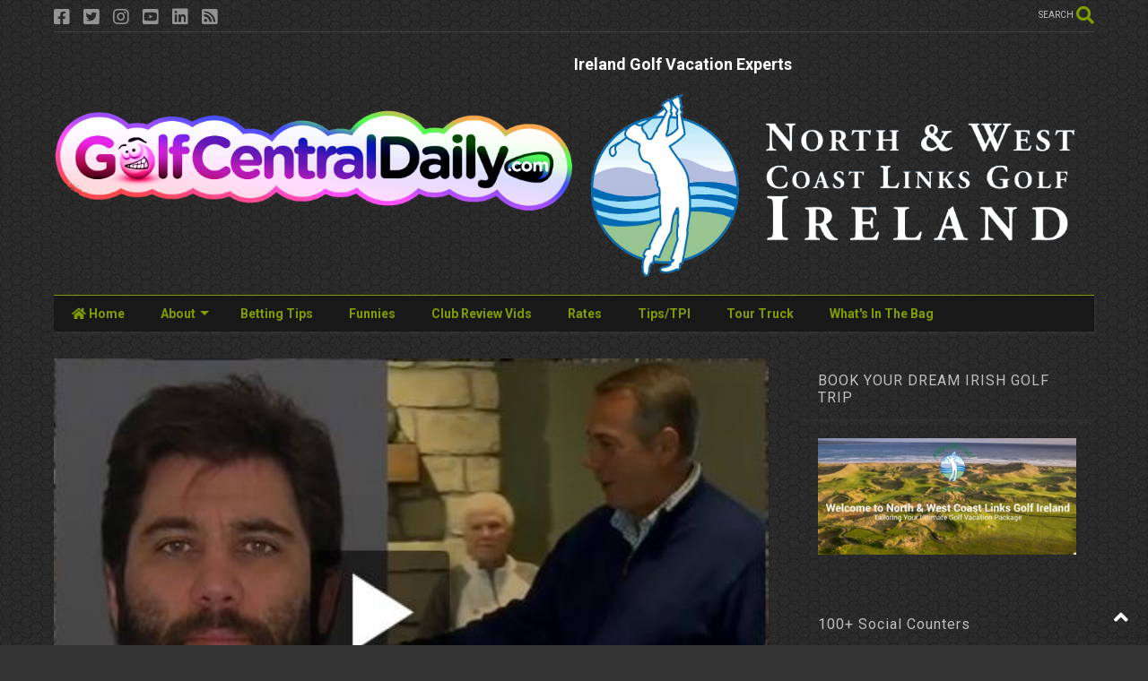

--- FILE ---
content_type: text/javascript; charset=UTF-8
request_url: https://www.golfcentraldaily.com/feeds/posts/default/-/Video?max-results=4&start-index=478&alt=json-in-script&callback=jQuery22408799870828356198_1770099845187&_=1770099845188
body_size: 9501
content:
// API callback
jQuery22408799870828356198_1770099845187({"version":"1.0","encoding":"UTF-8","feed":{"xmlns":"http://www.w3.org/2005/Atom","xmlns$openSearch":"http://a9.com/-/spec/opensearchrss/1.0/","xmlns$blogger":"http://schemas.google.com/blogger/2008","xmlns$georss":"http://www.georss.org/georss","xmlns$gd":"http://schemas.google.com/g/2005","xmlns$thr":"http://purl.org/syndication/thread/1.0","id":{"$t":"tag:blogger.com,1999:blog-7321519672776175452"},"updated":{"$t":"2026-01-29T10:19:47.568+00:00"},"category":[{"term":"Video"},{"term":"2013 Video"},{"term":"funny"},{"term":"2013 funny"},{"term":"bet"},{"term":"witb"},{"term":"what's in the bag"},{"term":"satire"},{"term":"Parody"},{"term":"Betting Tips"},{"term":"whats in the bag"},{"term":"Donal Hughes"},{"term":"Irish Examiner"},{"term":"Golf Betting"},{"term":"Golf Humour"},{"term":"Spindoctor"},{"term":"Golf Funny"},{"term":"Donal+Hughes"},{"term":"Tiger Woods"},{"term":"Golf Personality"},{"term":"Golf+Humour"},{"term":"Golf Tips"},{"term":"Golf+Funny"},{"term":"golf betting tips"},{"term":"Dr and the Medic"},{"term":"In the bag"},{"term":"equipment"},{"term":"Ryder Cup"},{"term":"masters"},{"term":"on the tour truck"},{"term":"wayne's world of fitness"},{"term":"betting"},{"term":"tiger woods dvd torrent downlaod"},{"term":"tiger woods wii torrent"},{"term":"Course Review"},{"term":"Funny golf ad"},{"term":"Rory McIlroy"},{"term":"european tour golf tips"},{"term":"tiger woods instruction dvd torrent"},{"term":"us open"},{"term":"ben hogan full dvd  torrent"},{"term":"best golf torrents"},{"term":"humour"},{"term":"wayne o'callaghan golf"},{"term":"Padraig Harrington"},{"term":"bet your balls"},{"term":"boylesports golf tips"},{"term":"golf predictions"},{"term":"golfcentraldaily"},{"term":"hot equipment"},{"term":"paddypower golf tips"},{"term":"secrets of the short game torrent"},{"term":"Shane Lowry"},{"term":"augusta"},{"term":"derek murray"},{"term":"driving tips"},{"term":"final round highlights"},{"term":"foregolf"},{"term":"rory mcilroy witb"},{"term":"secrets of the short game torrent download"},{"term":"setanta golf"},{"term":"the masters"},{"term":"what's in the bag Rory McIlory"},{"term":"Dustin Johnson"},{"term":"Free Golf"},{"term":"Golfing Legend"},{"term":"How it's made"},{"term":"Ireland"},{"term":"Jon Rahm"},{"term":"Killeen Castle"},{"term":"Lough Erne Golf Resort"},{"term":"Masters Champion"},{"term":"PGA tour betting"},{"term":"foregolf.ie"},{"term":"free setanta sports quiz"},{"term":"game improvement tip"},{"term":"golf"},{"term":"pga tour highlights 2010"},{"term":"quail hollow"},{"term":"sergio"},{"term":"sergio garcia witb"},{"term":"tailored shorts"},{"term":"what's in the bag Tiger Woods"},{"term":"2010 us masters"},{"term":"3 irish open; spindoctor"},{"term":"Estoril Open Betting"},{"term":"Harrington Vs McIlroy"},{"term":"K Club Smurfit Course Review"},{"term":"Killeen Castle Fourball Voucher"},{"term":"LIV Golf"},{"term":"Lesson"},{"term":"Nike"},{"term":"Phil Bonham"},{"term":"R9 Driver"},{"term":"Rick Veitch"},{"term":"Rules of golf quiz"},{"term":"Shell Houston Open"},{"term":"Tiger Woods witb"},{"term":"Titleist"},{"term":"Tour Truck"},{"term":"US Masters 2010"},{"term":"Y.E. Yang"},{"term":"ballinrobe golf club"},{"term":"baltray"},{"term":"bloggy underfoot the spindoctor's view"},{"term":"boo"},{"term":"classic"},{"term":"darren clarke"},{"term":"european tour golf"},{"term":"gareth maybin"},{"term":"golf holiday"},{"term":"golf odds"},{"term":"golf vacation"},{"term":"golfcentral daily facebook"},{"term":"holly sonders"},{"term":"irish open"},{"term":"k club"},{"term":"kenny perry"},{"term":"lough erne course review"},{"term":"monty"},{"term":"pga show demo day"},{"term":"ryder cup team selection"},{"term":"sergio garcia"},{"term":"shaft skinz"},{"term":"south africa"},{"term":"the open"},{"term":"tiger"},{"term":"tpi fitness"},{"term":"trevor immelman"},{"term":"us masters"},{"term":"us open blog"},{"term":"us tour betting tips"},{"term":"uspga tour tips"},{"term":"what"},{"term":"2009 season golf highlights"},{"term":"2010 masters highlights"},{"term":"2010 witb Ian Poulter"},{"term":"2014 Volvo Golf Champions Betting Tips and Expert Picks"},{"term":"2024 Masters"},{"term":"3 irish open tips"},{"term":"430 metre par 3"},{"term":"Acushnet"},{"term":"Alvaro Quiros"},{"term":"Alvaro Quiros - konica minolta biz hub swing vision"},{"term":"Amendoeira Review"},{"term":"Andy Campbell"},{"term":"Anthony Kim witb"},{"term":"Anthony Wall"},{"term":"Appleby"},{"term":"Arnold Palmer Invitaional and Andalucia Open Betting Tips"},{"term":"BMW PGA Championship 2010"},{"term":"BMW PGA Championship Tips"},{"term":"Ballantine's Championship Final Round Results"},{"term":"Ben hogan"},{"term":"Best golf tips"},{"term":"Bob Hope Classic Final Round Highlights 2010"},{"term":"Bob Menery"},{"term":"Byron Nelson Tips"},{"term":"Camillo Villegas"},{"term":"Camillo Villegas witb"},{"term":"Camilo Villegas Spiderman"},{"term":"Castano"},{"term":"Castleknock Review"},{"term":"Chris Wood witb"},{"term":"Cyprus Golf"},{"term":"Daniel Gendreau"},{"term":"Darren Clarke and Lee Westwood Golf Clinic Video"},{"term":"David Glynn"},{"term":"Dizzee Rascal"},{"term":"Doonbeg"},{"term":"Dr"},{"term":"Duelling Drivers"},{"term":"Each Way Golf Betting Picks"},{"term":"Eamonn Kenneally"},{"term":"Estes"},{"term":"European Tour golf betting tips"},{"term":"European Tour: 2010 Abu Dhabi golf championship final round highlights"},{"term":"Footjoy"},{"term":"Forsyth"},{"term":"Fred Couples witb 2010"},{"term":"Funny pic"},{"term":"Fuuny"},{"term":"Gary Boyd"},{"term":"Genesis Open"},{"term":"Genzon course review"},{"term":"Golf Morocco"},{"term":"Golf Vacations Ireland"},{"term":"Golf betting predictions"},{"term":"HIdeki"},{"term":"Happy Gilmore"},{"term":"Hogan's 5 lessons"},{"term":"Ian Poulter Fun"},{"term":"Ian poulter barclays singapore open"},{"term":"Irish amateur golf"},{"term":"Irish senior's open 2010"},{"term":"JB Carr"},{"term":"Jack Nicklaus"},{"term":"Jack Nicklaus Video"},{"term":"Jim Nantz"},{"term":"Jimenezd"},{"term":"Joe Carr"},{"term":"John Daly"},{"term":"John Patrick Daly"},{"term":"Johnny O'Shea"},{"term":"Jose Manuel Lara"},{"term":"K C"},{"term":"K Club Ryder Cup Memories"},{"term":"Kelan MacDonagh"},{"term":"Lee Valley Scratch Cup"},{"term":"Legends Golf Resort"},{"term":"Lorena ochoa"},{"term":"Louis Copeland"},{"term":"Luke Donald"},{"term":"Luke Donald witb"},{"term":"Markus Brier"},{"term":"Martin Greeves"},{"term":"Martin Kaymer"},{"term":"Masters Immelman"},{"term":"Masters of Their Universe"},{"term":"Natalie Gulbis Stretching"},{"term":"Niall Gorey_Irish Amateur witb 2010"},{"term":"Oceanico Faldo Course"},{"term":"Oceanico O'Connor Course"},{"term":"Oceanico Review"},{"term":"Oceanico portugal golf holiday"},{"term":"PGA Tou"},{"term":"Padraig Harrington 2010 Masters Interview"},{"term":"Padraig Harrington Equipment Wilson Staff"},{"term":"Patrick Reed"},{"term":"Paul Cutler"},{"term":"Paul Dunne"},{"term":"Pebble Beach Pro  Am 2010"},{"term":"Phil Mickelson vid"},{"term":"Phil Mickelson witb"},{"term":"Phoenix Open 2010"},{"term":"Platinum One"},{"term":"Portugal Masters Betting Tips"},{"term":"Press conference"},{"term":"Pro V1"},{"term":"Pro V1x"},{"term":"Qatar Masters Golf 2010 betting tips"},{"term":"Richard Green"},{"term":"Rob Hogan"},{"term":"Robin Williams Golf Pure Comedy Gold"},{"term":"Rory McIlroy Konica Minolta Slow Mo Swing Vision"},{"term":"Santa Sack Golf Christmas Present Ideas Donal Hughes Spindoctor Irish Examiner"},{"term":"Seam Barry"},{"term":"Seve"},{"term":"Shell Houston Open Betting"},{"term":"Solheim Cup"},{"term":"Sppedgolf"},{"term":"Stephen Riley"},{"term":"Stewart Cink witb"},{"term":"Storm"},{"term":"Stricker"},{"term":"The Duel On the Lough"},{"term":"The Lough Erne Challenge"},{"term":"The players championship"},{"term":"Tiger Woods Bethpage 2002"},{"term":"Tiger Woods Caddyshack Video"},{"term":"Tiger attack"},{"term":"Top european tour tipster"},{"term":"US Masters 2010 Betting Preview"},{"term":"US Masters Golf 2010 Betting Tips"},{"term":"US PGA Champion 2010"},{"term":"US masters betting post mortem"},{"term":"Uro Club"},{"term":"Valderrama"},{"term":"Vijay"},{"term":"Vijay and Boo Ad"},{"term":"Vilamoura Golf"},{"term":"What's In Fred Couples Bag 2010"},{"term":"What's In the Bag 2010 Fred Couples"},{"term":"What's in the bag ernie els"},{"term":"What’s In The Bag 2010 Rickie Fowler"},{"term":"Women's British Open Awards"},{"term":"Yang's Hybrid"},{"term":"accenture match play 2010 tips"},{"term":"anders hansen witb"},{"term":"andy roberts"},{"term":"angel cabrera witb"},{"term":"anthony hopkins talks about the USPGA on Sky HD"},{"term":"anthony kim"},{"term":"april fools golf"},{"term":"aqua-man"},{"term":"avantha masters 2010 final round highlights"},{"term":"avantha masters betting tips"},{"term":"baddeley"},{"term":"barack obama pic funny"},{"term":"ben curtis witb"},{"term":"betfair"},{"term":"betfair ballentine's championship 2010  golf betting tips"},{"term":"betfair golf tips"},{"term":"betfair verizon heritage betting tips"},{"term":"bettng tips"},{"term":"bmw international open tips"},{"term":"brent graham"},{"term":"british open 2010 qualifying"},{"term":"british open tips"},{"term":"cabrera"},{"term":"canadian open"},{"term":"catalunya"},{"term":"cheap green fees"},{"term":"china open"},{"term":"chuck couch"},{"term":"cleveland niblick review"},{"term":"colonial betting tips"},{"term":"crystal swing"},{"term":"danny willett"},{"term":"darren clarke porsche"},{"term":"darren clarke taylormade setanta ryder cup oceanico faldo dc60 golf irish open"},{"term":"darren clarke what's in the bag"},{"term":"darren clarke witb"},{"term":"davis"},{"term":"day 4 highlights"},{"term":"dc60"},{"term":"draft kings"},{"term":"draft kngs"},{"term":"dubai desert classic 2010"},{"term":"dubai desert classic betting preview"},{"term":"dubai world championship preview"},{"term":"dustin"},{"term":"each way betting"},{"term":"edfors"},{"term":"european Tour"},{"term":"european open betting tips"},{"term":"european tour highlights"},{"term":"european tour live scoring"},{"term":"european tour odds"},{"term":"fail"},{"term":"faldo"},{"term":"film"},{"term":"final round"},{"term":"fitness"},{"term":"floyd"},{"term":"footjoy icons"},{"term":"funny golf news"},{"term":"funny golf pic"},{"term":"funny golf video"},{"term":"funny."},{"term":"garia"},{"term":"golf betting strategy"},{"term":"golf central"},{"term":"golf channel"},{"term":"golf course review"},{"term":"golf digest"},{"term":"golf glider"},{"term":"golf ireland"},{"term":"golf live event"},{"term":"golf resort"},{"term":"golf shaft stiffness scale"},{"term":"golfcentraldaily.com"},{"term":"graeme mcdowell witb"},{"term":"harrington suit"},{"term":"he drinks tequila"},{"term":"highlights"},{"term":"hoch"},{"term":"ian poulter video"},{"term":"irish examiner golf"},{"term":"irish examiner golf spindoctor"},{"term":"jimmy kimmel"},{"term":"joburg Open tips"},{"term":"kenny perry witb"},{"term":"kevin phelan"},{"term":"langer"},{"term":"lanzarote golf"},{"term":"lee valley betting preview"},{"term":"lee westwood witb"},{"term":"letter to shane lowry"},{"term":"louis oosthuizen witb"},{"term":"madrid masters tips"},{"term":"make the putt bra"},{"term":"marcus fraser"},{"term":"mark brown"},{"term":"masters weather"},{"term":"matteo manassero"},{"term":"mcginley"},{"term":"mcgrane"},{"term":"memorial tips"},{"term":"mikael lundeberg"},{"term":"mizuno"},{"term":"monty moobs"},{"term":"munster"},{"term":"must have golf gear"},{"term":"new nike tiger woods commercial with father"},{"term":"nick watney witb"},{"term":"nike SQ Dymo2 str8-Fit Driver"},{"term":"nike tiger father"},{"term":"norman"},{"term":"northern trust open 2010 final round highlights"},{"term":"olazabal"},{"term":"open de espana"},{"term":"pablo martin"},{"term":"pelz"},{"term":"pga"},{"term":"pga championship"},{"term":"pga show demo day rory mcilroy donal hughes mike dobbyn irish examiner spindoctor"},{"term":"phil mickelson"},{"term":"postmortem"},{"term":"poulter"},{"term":"premier-licensing"},{"term":"president's cup"},{"term":"prointhebag"},{"term":"qatar Masters 2010"},{"term":"quail hollow betting tips 2010"},{"term":"rbc heritage"},{"term":"retire"},{"term":"rex hoggard"},{"term":"richie ramsey controversial"},{"term":"ricky barnes funny"},{"term":"robocup"},{"term":"roe"},{"term":"ron sirak"},{"term":"rory leonard what's in the bag"},{"term":"rory leonard witb"},{"term":"ross fisher witb"},{"term":"shell houston open 2010 final round highlights"},{"term":"shell houston open 2010 prediction"},{"term":"shingo"},{"term":"simon cowell on golf"},{"term":"simon dyson witb"},{"term":"skinz"},{"term":"sky sports golf"},{"term":"speedgolf"},{"term":"srixon z star ball review"},{"term":"st jude classic tips"},{"term":"stack and tilt"},{"term":"stats"},{"term":"str8-fit driver"},{"term":"stuart appleby witb"},{"term":"stunt"},{"term":"sungjae Im WITB"},{"term":"the adare manor golf challenge"},{"term":"tiger rubik cube"},{"term":"tiger vanity fair"},{"term":"tiger woods isleworth espn interview with Tom Ronaldi March 21st 2010"},{"term":"tiger woods plate collection"},{"term":"tiger woods song"},{"term":"tiger woods spotted sex addiction clinic hattiesburg mississippi"},{"term":"tiger woods what's in the bag"},{"term":"tiger woods wins british open"},{"term":"time to golf"},{"term":"tom watson clinic"},{"term":"tommy fleetwood"},{"term":"tony q'aja"},{"term":"tour warp"},{"term":"training aid"},{"term":"travelers championship tips"},{"term":"us master betting results"},{"term":"us masters 2010 green jacket awards"},{"term":"us pga tour"},{"term":"valero texas open 2010 betting tips"},{"term":"valero texas open tips"},{"term":"verizon heritage"},{"term":"videom funny"},{"term":"wales open tips"},{"term":"weird golf news"},{"term":"wells fargo"},{"term":"west of ireland golf 2010"},{"term":"westwood"},{"term":"westwood suit"},{"term":"wgc ca championship 2010 tips"},{"term":"what's in angel cabrera's bag"},{"term":"what's in lee westwood's bag"},{"term":"what's in peter lawrie's bag"},{"term":"what's in ross fisher's bag"},{"term":"what's in simon dyson's bag"},{"term":"what's in the bag 2010 Charl Schwartzel"},{"term":"what's in the bag 2010 Cian Curley"},{"term":"what's in the bag 2010 Louis Oosthuizen"},{"term":"what's in the bag 2010 Matteo Manassero"},{"term":"what's in the bag 2010 Rhys Davies"},{"term":"what's in the bag 2010 Y.E. Yang"},{"term":"what's in the bag Justin Rose"},{"term":"what's in the bag Kenny Perry"},{"term":"what's in the bag Patrick Reed"},{"term":"what's in the bag angel cabrera"},{"term":"what's in the bag nick dougherty"},{"term":"what's in the bag ross fisher"},{"term":"what's in the bag simon dyson"},{"term":"what's in the bag stuart appleby"},{"term":"what'sin the bag"},{"term":"winter golf special offers"},{"term":"witb 2010 Ross Fisher"},{"term":"witb Francesco Molinari 2010"},{"term":"witb Jim Furyk 2010"},{"term":"witb Peter Lawrie 2010"},{"term":"witb edoardo molinari 2010"},{"term":"witb matt kuchar 2010"},{"term":"witb rory mcilroy 2010"},{"term":"witb rory mcilroy 2012"},{"term":"woody austin"}],"title":{"type":"text","$t":"GolfCentralDaily | Golf Parody Fun Gossip Jokes Betting Tips"},"subtitle":{"type":"html","$t":"Uncensored Golf News - Golf Humour - Golf Satire - Golf Betting Tips - What's In The Bag - Golf Equipment News -  PGA Tour - European Tour - GolfBabes - Golf Highlights - Not The Golf Channel - Course Reviews - Tour Diary - Rory McIlroy News - Tiger Woods News"},"link":[{"rel":"http://schemas.google.com/g/2005#feed","type":"application/atom+xml","href":"https:\/\/www.golfcentraldaily.com\/feeds\/posts\/default"},{"rel":"self","type":"application/atom+xml","href":"https:\/\/www.blogger.com\/feeds\/7321519672776175452\/posts\/default\/-\/Video?alt=json-in-script\u0026start-index=478\u0026max-results=4"},{"rel":"alternate","type":"text/html","href":"https:\/\/www.golfcentraldaily.com\/search\/label\/Video"},{"rel":"hub","href":"http://pubsubhubbub.appspot.com/"},{"rel":"previous","type":"application/atom+xml","href":"https:\/\/www.blogger.com\/feeds\/7321519672776175452\/posts\/default\/-\/Video\/-\/Video?alt=json-in-script\u0026start-index=474\u0026max-results=4"},{"rel":"next","type":"application/atom+xml","href":"https:\/\/www.blogger.com\/feeds\/7321519672776175452\/posts\/default\/-\/Video\/-\/Video?alt=json-in-script\u0026start-index=482\u0026max-results=4"}],"author":[{"name":{"$t":"GolfCentralDaily"},"uri":{"$t":"http:\/\/www.blogger.com\/profile\/07701580566077478087"},"email":{"$t":"noreply@blogger.com"},"gd$image":{"rel":"http://schemas.google.com/g/2005#thumbnail","width":"16","height":"16","src":"https:\/\/img1.blogblog.com\/img\/b16-rounded.gif"}}],"generator":{"version":"7.00","uri":"http://www.blogger.com","$t":"Blogger"},"openSearch$totalResults":{"$t":"1033"},"openSearch$startIndex":{"$t":"478"},"openSearch$itemsPerPage":{"$t":"4"},"entry":[{"id":{"$t":"tag:blogger.com,1999:blog-7321519672776175452.post-1439932459442492879"},"published":{"$t":"2016-07-13T13:25:00.000+01:00"},"updated":{"$t":"2016-07-13T13:25:28.094+01:00"},"category":[{"scheme":"http://www.blogger.com/atom/ns#","term":"funny"},{"scheme":"http://www.blogger.com/atom/ns#","term":"Video"}],"title":{"type":"text","$t":"Video: GMac Hides A Box Of Durex Condoms In Fellow Players Bag"},"content":{"type":"html","$t":"\u003Ctable align=\"center\" cellpadding=\"0\" cellspacing=\"0\" class=\"tr-caption-container\" style=\"margin-left: auto; margin-right: auto; text-align: center;\"\u003E\u003Ctbody\u003E\n\u003Ctr\u003E\u003Ctd style=\"text-align: center;\"\u003E\u003Ca href=\"https:\/\/blogger.googleusercontent.com\/img\/b\/R29vZ2xl\/AVvXsEgXn6O5a6q6qJhnB_9G-T1aneoKvPG4Y-xHXFwkiEfgxL1PCj7gzdswsyXxRXEnAQNX39v6ngJVxwFcMspJWTvxeh_93ZM-apxlN6iwxrJUHePOMOOyPkpPgJiscZ0JKkCcSfEcP1TZk-0\/s1600\/Not+Really+GMac+Durex.png\" imageanchor=\"1\" style=\"margin-left: auto; margin-right: auto;\"\u003E\u003Cimg border=\"0\" height=\"408\" src=\"https:\/\/blogger.googleusercontent.com\/img\/b\/R29vZ2xl\/AVvXsEgXn6O5a6q6qJhnB_9G-T1aneoKvPG4Y-xHXFwkiEfgxL1PCj7gzdswsyXxRXEnAQNX39v6ngJVxwFcMspJWTvxeh_93ZM-apxlN6iwxrJUHePOMOOyPkpPgJiscZ0JKkCcSfEcP1TZk-0\/s640\/Not+Really+GMac+Durex.png\" width=\"640\" \/\u003E\u003C\/a\u003E\u003C\/td\u003E\u003C\/tr\u003E\n\u003Ctr\u003E\u003Ctd class=\"tr-caption\" style=\"text-align: center;\"\u003EGMac on Durex: \"The only man bag I'll be wearing\"\u003C\/td\u003E\u003C\/tr\u003E\n\u003C\/tbody\u003E\u003C\/table\u003E\nAfter the success of his first \"\u003Ca href=\"http:\/\/www.golfcentraldaily.com\/2016\/05\/must-see-video-guy-does-parody-of-gmac.html\" target=\"_blank\"\u003EGMac At Home\u003C\/a\u003E\" video, Steven Connolly, the man behind \u0026nbsp;\u003Ca href=\"https:\/\/twitter.com\/NotReallyGMac\" target=\"_blank\"\u003ENotReallyGMac\u003C\/a\u003E\u0026nbsp;on twitter is back with his brilliant second instalment.\u003Cbr \/\u003E\n\u003Cbr \/\u003E\nThis time GMac does a What's In The Bag for his buddy.\u003Cbr \/\u003E\n\u003Cbr \/\u003E\nWatch out for the line on the Durex condoms, \"the only man bag I'll be wearing!\"\u003Cbr \/\u003E\n\u003Cbr \/\u003E\n\u003Ciframe allowfullscreen=\"true\" allowtransparency=\"true\" frameborder=\"0\" height=\"315\" scrolling=\"no\" src=\"https:\/\/www.facebook.com\/plugins\/video.php?href=https%3A%2F%2Fwww.facebook.com%2FGolfCentralDaily%2Fvideos%2F936066369837313%2F\u0026amp;show_text=0\u0026amp;width=560\" style=\"border: none; overflow: hidden;\" width=\"560\"\u003E\u003C\/iframe\u003E\u003Cbr \/\u003E\n\u003Cbr \/\u003E\nJoin the\u0026nbsp;\u003Ca href=\"https:\/\/www.facebook.com\/pages\/Golfcentral-Daily\/731385656972053\" target=\"_blank\"\u003EGolfCentralDaily community on Facebook Here\u003C\/a\u003E\u0026nbsp;and on\u0026nbsp;\u003Ca href=\"https:\/\/twitter.com\/golfcentraldoc\" target=\"_blank\"\u003ETwitter Here\u003C\/a\u003E.  \u003Ca class=\"twitter-follow-button\" data-show-count=\"true\" data-size=\"medium\" href=\"https:\/\/twitter.com\/golfcentraldoc\"\u003EFollow @golfcentraldoc\u003C\/a\u003E \u003Cscript\u003E!function(d,s,id){var js,fjs=d.getElementsByTagName(s)[0];if(!d.getElementById(id)){js=d.createElement(s);js.id=id;js.src=\"\/\/platform.twitter.com\/widgets.js\";fjs.parentNode.insertBefore(js,fjs);}}(document,\"script\",\"twitter-wjs\");\u003C\/script\u003E  \u003Cbr \/\u003E\n\u003Cdiv class=\"separator\" style=\"clear: both; text-align: center;\"\u003E\n\u003Ca href=\"https:\/\/twitter.com\/golfcentraldoc\" imageanchor=\"1\" style=\"margin-left: 1em; margin-right: 1em;\"\u003E\u003Cimg border=\"0\" height=\"73\" src=\"https:\/\/blogger.googleusercontent.com\/img\/b\/R29vZ2xl\/AVvXsEi7_ZJ7_xEIASaG5pArnTHoYcQ68rvFFRvHjrlV_0fskHDOFgp2z319Lz5d30RUne1vsSpWultFsX2ykfB_ppdhIq2CzToq08ruX5zQFM___Fp5RR2HNiWCvxu8-tfh8LBPKofJycLMUCkX\/s320\/twitter+button.jpg\" width=\"320\" \/\u003E\u003C\/a\u003E\u003C\/div\u003E\n"},"link":[{"rel":"replies","type":"application/atom+xml","href":"https:\/\/www.golfcentraldaily.com\/feeds\/1439932459442492879\/comments\/default","title":"Post Comments"},{"rel":"replies","type":"text/html","href":"https:\/\/www.golfcentraldaily.com\/2016\/07\/video-gmac-hides-box-of-durex-condoms.html#comment-form","title":"0 Comments"},{"rel":"edit","type":"application/atom+xml","href":"https:\/\/www.blogger.com\/feeds\/7321519672776175452\/posts\/default\/1439932459442492879"},{"rel":"self","type":"application/atom+xml","href":"https:\/\/www.blogger.com\/feeds\/7321519672776175452\/posts\/default\/1439932459442492879"},{"rel":"alternate","type":"text/html","href":"https:\/\/www.golfcentraldaily.com\/2016\/07\/video-gmac-hides-box-of-durex-condoms.html","title":"Video: GMac Hides A Box Of Durex Condoms In Fellow Players Bag"}],"author":[{"name":{"$t":"GolfCentralDaily"},"uri":{"$t":"http:\/\/www.blogger.com\/profile\/07701580566077478087"},"email":{"$t":"noreply@blogger.com"},"gd$image":{"rel":"http://schemas.google.com/g/2005#thumbnail","width":"16","height":"16","src":"https:\/\/img1.blogblog.com\/img\/b16-rounded.gif"}}],"media$thumbnail":{"xmlns$media":"http://search.yahoo.com/mrss/","url":"https:\/\/blogger.googleusercontent.com\/img\/b\/R29vZ2xl\/AVvXsEgXn6O5a6q6qJhnB_9G-T1aneoKvPG4Y-xHXFwkiEfgxL1PCj7gzdswsyXxRXEnAQNX39v6ngJVxwFcMspJWTvxeh_93ZM-apxlN6iwxrJUHePOMOOyPkpPgJiscZ0JKkCcSfEcP1TZk-0\/s72-c\/Not+Really+GMac+Durex.png","height":"72","width":"72"},"thr$total":{"$t":"0"}},{"id":{"$t":"tag:blogger.com,1999:blog-7321519672776175452.post-5104665323390774620"},"published":{"$t":"2016-07-13T11:20:00.000+01:00"},"updated":{"$t":"2016-07-13T11:20:43.264+01:00"},"category":[{"scheme":"http://www.blogger.com/atom/ns#","term":"funny"},{"scheme":"http://www.blogger.com/atom/ns#","term":"Video"}],"title":{"type":"text","$t":"Video: Justin Rose Responds To Rory McIlroy Saying He'll Watch Olympic Diving Instead Of Golf"},"content":{"type":"html","$t":"\u003Ctable align=\"center\" cellpadding=\"0\" cellspacing=\"0\" class=\"tr-caption-container\" style=\"margin-left: auto; margin-right: auto; text-align: center;\"\u003E\u003Ctbody\u003E\n\u003Ctr\u003E\u003Ctd style=\"text-align: center;\"\u003E\u003Ca href=\"https:\/\/blogger.googleusercontent.com\/img\/b\/R29vZ2xl\/AVvXsEh-7rSWijNsoudO49v0rqaHKJ9PPLY-iIwcMR-jbyZG5tFf12rqoV1etSWps_b2uJ-rztzlFMeo-YdpegxhInav7zehyphenhyphenB0fBBWucO07UnlKEuQGGPDveZso9OLr1fhKpXHGuPKLu8Fhz80\/s1600\/Rose+Team+GB+Zika+Outfit+funny.png\" imageanchor=\"1\" style=\"margin-left: auto; margin-right: auto;\"\u003E\u003Cimg border=\"0\" height=\"360\" src=\"https:\/\/blogger.googleusercontent.com\/img\/b\/R29vZ2xl\/AVvXsEh-7rSWijNsoudO49v0rqaHKJ9PPLY-iIwcMR-jbyZG5tFf12rqoV1etSWps_b2uJ-rztzlFMeo-YdpegxhInav7zehyphenhyphenB0fBBWucO07UnlKEuQGGPDveZso9OLr1fhKpXHGuPKLu8Fhz80\/s640\/Rose+Team+GB+Zika+Outfit+funny.png\" width=\"640\" \/\u003E\u003C\/a\u003E\u003C\/td\u003E\u003C\/tr\u003E\n\u003Ctr\u003E\u003Ctd class=\"tr-caption\" style=\"text-align: center;\"\u003EJustin Rose responding to Rory McIlroy saying he'll watch the diving and not the golf at the Olympics.\u003C\/td\u003E\u003C\/tr\u003E\n\u003C\/tbody\u003E\u003C\/table\u003E\nJustin Rose unveiled the Team GB Olympic Golf anti-Zika outfit as a special press conference in Troon this morning and was asked about Rory McIlroy's comments yesterday that he'd rather watch the diving than the golf in Rio.\u003Cbr \/\u003E\n\u003Cbr \/\u003E\nRosey said he hoped it was a slip of the tongue. \u0026nbsp;Here's what he said.\u003Cbr \/\u003E\n\u003Cbr \/\u003E\n\u003Cblockquote class=\"twitter-tweet\" data-lang=\"en\"\u003E\n\u003Cdiv dir=\"ltr\" lang=\"en\"\u003E\n\u003Ca href=\"https:\/\/twitter.com\/JustinRose99\"\u003E@JustinRose99\u003C\/a\u003E Unveiled the \u003Ca href=\"https:\/\/twitter.com\/TeamGB\"\u003E@TeamGB\u003C\/a\u003E Zika golf outfit while talking about Rors watching the diving. Love it \u003Ca href=\"https:\/\/twitter.com\/Fooch1993\"\u003E@Fooch1993\u003C\/a\u003E \u003Ca href=\"https:\/\/t.co\/RDVytYMFAv\"\u003Epic.twitter.com\/RDVytYMFAv\u003C\/a\u003E\u003C\/div\u003E\n— GolfCentralDaily (@golfcentraldoc) \u003Ca href=\"https:\/\/twitter.com\/golfcentraldoc\/status\/753167433142272000\"\u003EJuly 13, 2016\u003C\/a\u003E\u003C\/blockquote\u003E\n\u003Cscript async=\"\" charset=\"utf-8\" src=\"\/\/platform.twitter.com\/widgets.js\"\u003E\u003C\/script\u003E\u003Cbr \/\u003E\n\u003Cbr \/\u003E\nIf you like my stuff give me a follow too on Instagram. The timeline seems a little bit less restricted than Facebook just now.\u003Cbr \/\u003E\n\u003Cbr \/\u003E\n\u003Cblockquote class=\"instagram-media\" data-instgrm-captioned=\"\" data-instgrm-version=\"7\" style=\"background: #fff; border-radius: 3px; border: 0; box-shadow: 0 0 1px 0 rgba(0 , 0 , 0 , 0.5) , 0 1px 10px 0 rgba(0 , 0 , 0 , 0.15); margin: 1px; max-width: 658px; padding: 0; width: 99.375%;\"\u003E\n\u003Cdiv style=\"padding: 8px;\"\u003E\n\u003Cdiv style=\"background: #F8F8F8; line-height: 0; margin-top: 40px; padding: 28.1944444444% 0; text-align: center; width: 100%;\"\u003E\n\u003Cdiv style=\"background: url(data:image\/png; display: block; height: 44px; margin: 0 auto -44px; position: relative; top: -22px; width: 44px;\"\u003E\n\u003C\/div\u003E\n\u003C\/div\u003E\n\u003Cdiv style=\"margin: 8px 0 0 0; padding: 0 4px;\"\u003E\n\u003Ca href=\"https:\/\/www.instagram.com\/p\/BHzDx5ghA9v\/\" style=\"color: black; font-family: \u0026quot;arial\u0026quot; , sans-serif; font-size: 14px; font-style: normal; font-weight: normal; line-height: 17px; text-decoration: none; word-wrap: break-word;\" target=\"_blank\"\u003E@JustinRose99 unveiled the #teamgb Zika golf outfit today while addressing Rory's comment that he'll be watching the diving instead of golf! #TheOpen #olympics\u003C\/a\u003E\u003C\/div\u003E\n\u003Cdiv style=\"color: #c9c8cd; font-family: Arial,sans-serif; font-size: 14px; line-height: 17px; margin-bottom: 0; margin-top: 8px; overflow: hidden; padding: 8px 0 7px; text-align: center; text-overflow: ellipsis; white-space: nowrap;\"\u003E\nA video posted by Golfcentral Daily (@golfcentraldaily) on \u003Ctime datetime=\"2016-07-13T10:10:18+00:00\" style=\"font-family: Arial,sans-serif; font-size: 14px; line-height: 17px;\"\u003EJul 13, 2016 at 3:10am PDT\u003C\/time\u003E\u003C\/div\u003E\n\u003C\/div\u003E\n\u003C\/blockquote\u003E\n\u003Cscript async=\"\" defer=\"\" src=\"\/\/platform.instagram.com\/en_US\/embeds.js\"\u003E\u003C\/script\u003E\u003Cbr \/\u003E\n\u003Cbr \/\u003E\n\u003Cbr \/\u003E\nJoin the\u0026nbsp;\u003Ca href=\"https:\/\/www.facebook.com\/pages\/Golfcentral-Daily\/731385656972053\" target=\"_blank\"\u003EGolfCentralDaily community on Facebook Here\u003C\/a\u003E\u0026nbsp;and on\u0026nbsp;\u003Ca href=\"https:\/\/twitter.com\/golfcentraldoc\" target=\"_blank\"\u003ETwitter Here\u003C\/a\u003E.  \u003Ca class=\"twitter-follow-button\" data-show-count=\"true\" data-size=\"medium\" href=\"https:\/\/twitter.com\/golfcentraldoc\"\u003EFollow @golfcentraldoc\u003C\/a\u003E \u003Cscript\u003E!function(d,s,id){var js,fjs=d.getElementsByTagName(s)[0];if(!d.getElementById(id)){js=d.createElement(s);js.id=id;js.src=\"\/\/platform.twitter.com\/widgets.js\";fjs.parentNode.insertBefore(js,fjs);}}(document,\"script\",\"twitter-wjs\");\u003C\/script\u003E  \u003Cbr \/\u003E\n\u003Cdiv class=\"separator\" style=\"clear: both; text-align: center;\"\u003E\n\u003Ca href=\"https:\/\/twitter.com\/golfcentraldoc\" imageanchor=\"1\" style=\"margin-left: 1em; margin-right: 1em;\"\u003E\u003Cimg border=\"0\" height=\"73\" src=\"https:\/\/blogger.googleusercontent.com\/img\/b\/R29vZ2xl\/AVvXsEi7_ZJ7_xEIASaG5pArnTHoYcQ68rvFFRvHjrlV_0fskHDOFgp2z319Lz5d30RUne1vsSpWultFsX2ykfB_ppdhIq2CzToq08ruX5zQFM___Fp5RR2HNiWCvxu8-tfh8LBPKofJycLMUCkX\/s320\/twitter+button.jpg\" width=\"320\" \/\u003E\u003C\/a\u003E\u003C\/div\u003E\n"},"link":[{"rel":"replies","type":"application/atom+xml","href":"https:\/\/www.golfcentraldaily.com\/feeds\/5104665323390774620\/comments\/default","title":"Post Comments"},{"rel":"replies","type":"text/html","href":"https:\/\/www.golfcentraldaily.com\/2016\/07\/video-justin-rose-responds-to-rory.html#comment-form","title":"0 Comments"},{"rel":"edit","type":"application/atom+xml","href":"https:\/\/www.blogger.com\/feeds\/7321519672776175452\/posts\/default\/5104665323390774620"},{"rel":"self","type":"application/atom+xml","href":"https:\/\/www.blogger.com\/feeds\/7321519672776175452\/posts\/default\/5104665323390774620"},{"rel":"alternate","type":"text/html","href":"https:\/\/www.golfcentraldaily.com\/2016\/07\/video-justin-rose-responds-to-rory.html","title":"Video: Justin Rose Responds To Rory McIlroy Saying He'll Watch Olympic Diving Instead Of Golf"}],"author":[{"name":{"$t":"GolfCentralDaily"},"uri":{"$t":"http:\/\/www.blogger.com\/profile\/07701580566077478087"},"email":{"$t":"noreply@blogger.com"},"gd$image":{"rel":"http://schemas.google.com/g/2005#thumbnail","width":"16","height":"16","src":"https:\/\/img1.blogblog.com\/img\/b16-rounded.gif"}}],"media$thumbnail":{"xmlns$media":"http://search.yahoo.com/mrss/","url":"https:\/\/blogger.googleusercontent.com\/img\/b\/R29vZ2xl\/AVvXsEh-7rSWijNsoudO49v0rqaHKJ9PPLY-iIwcMR-jbyZG5tFf12rqoV1etSWps_b2uJ-rztzlFMeo-YdpegxhInav7zehyphenhyphenB0fBBWucO07UnlKEuQGGPDveZso9OLr1fhKpXHGuPKLu8Fhz80\/s72-c\/Rose+Team+GB+Zika+Outfit+funny.png","height":"72","width":"72"},"thr$total":{"$t":"0"}},{"id":{"$t":"tag:blogger.com,1999:blog-7321519672776175452.post-5648687739701106033"},"published":{"$t":"2016-07-13T09:08:00.000+01:00"},"updated":{"$t":"2016-07-13T10:28:29.806+01:00"},"category":[{"scheme":"http://www.blogger.com/atom/ns#","term":"Video"}],"title":{"type":"text","$t":"Video: Monty Minces Olympic Golf Deserters After He Bloody Well Got It Back In"},"content":{"type":"html","$t":"\u003Ctable align=\"center\" cellpadding=\"0\" cellspacing=\"0\" class=\"tr-caption-container\" style=\"margin-left: auto; margin-right: auto; text-align: center;\"\u003E\u003Ctbody\u003E\n\u003Ctr\u003E\u003Ctd style=\"text-align: center;\"\u003E\u003Ca href=\"https:\/\/blogger.googleusercontent.com\/img\/b\/R29vZ2xl\/AVvXsEjLhvRzk5frIS6zj9ExVoehs87re-9W13OOYbNKSyxyHyBiN6lCq4Ix0kt9xpZQbF3m_wU8rI0lyvw75lJhqgsCmE_8qQcgMOmbhux6BWs78bwCLCU6-wQkT2S7QsbztQtuM_A8QHwWtbI\/s1600\/Full+monty.png\" imageanchor=\"1\" style=\"margin-left: auto; margin-right: auto;\"\u003E\u003Cimg border=\"0\" height=\"250\" src=\"https:\/\/blogger.googleusercontent.com\/img\/b\/R29vZ2xl\/AVvXsEjLhvRzk5frIS6zj9ExVoehs87re-9W13OOYbNKSyxyHyBiN6lCq4Ix0kt9xpZQbF3m_wU8rI0lyvw75lJhqgsCmE_8qQcgMOmbhux6BWs78bwCLCU6-wQkT2S7QsbztQtuM_A8QHwWtbI\/s640\/Full+monty.png\" width=\"640\" \/\u003E\u003C\/a\u003E\u003C\/td\u003E\u003C\/tr\u003E\n\u003Ctr\u003E\u003Ctd class=\"tr-caption\" style=\"text-align: center;\"\u003EMonty told it like it was yesterday about the Olympic Golf pullouts.\u003C\/td\u003E\u003C\/tr\u003E\n\u003C\/tbody\u003E\u003C\/table\u003E\nI loved this quote from Monty. \u0026nbsp;He's very very disappointed about all the top male players that have pulled out of the Olympic that he bloody well worked so hard to get back in! Even had to go Lucerne for Gods sakes!\u003Cbr \/\u003E\n\u003Cbr \/\u003E\n\u003Cblockquote class=\"instagram-media\" data-instgrm-captioned=\"\" data-instgrm-version=\"7\" style=\"background: #fff; border-radius: 3px; border: 0; box-shadow: 0 0 1px 0 rgba(0 , 0 , 0 , 0.5) , 0 1px 10px 0 rgba(0 , 0 , 0 , 0.15); margin: 1px; max-width: 658px; padding: 0; width: 99.375%;\"\u003E\n\u003Cdiv style=\"padding: 8px;\"\u003E\n\u003Cdiv style=\"background: #F8F8F8; line-height: 0; margin-top: 40px; padding: 28.1944444444% 0; text-align: center; width: 100%;\"\u003E\n\u003Cdiv style=\"background: url(data:image\/png; display: block; height: 44px; margin: 0 auto -44px; position: relative; top: -22px; width: 44px;\"\u003E\n\u003C\/div\u003E\n\u003C\/div\u003E\n\u003Cdiv style=\"margin: 8px 0 0 0; padding: 0 4px;\"\u003E\n\u003Ca href=\"https:\/\/www.instagram.com\/p\/BHyuscUBxEF\/\" style=\"color: black; font-family: \u0026quot;arial\u0026quot; , sans-serif; font-size: 14px; font-style: normal; font-weight: normal; line-height: 17px; text-decoration: none; word-wrap: break-word;\" target=\"_blank\"\u003EI agree with Monty 200%\u003C\/a\u003E\u003C\/div\u003E\n\u003Cdiv style=\"color: #c9c8cd; font-family: Arial,sans-serif; font-size: 14px; line-height: 17px; margin-bottom: 0; margin-top: 8px; overflow: hidden; padding: 8px 0 7px; text-align: center; text-overflow: ellipsis; white-space: nowrap;\"\u003E\nA video posted by Golfcentral Daily (@golfcentraldaily) on \u003Ctime datetime=\"2016-07-13T07:06:03+00:00\" style=\"font-family: Arial,sans-serif; font-size: 14px; line-height: 17px;\"\u003EJul 13, 2016 at 12:06am PDT\u003C\/time\u003E\u003C\/div\u003E\n\u003C\/div\u003E\n\u003C\/blockquote\u003E\n\u003Cscript async=\"\" defer=\"\" src=\"\/\/platform.instagram.com\/en_US\/embeds.js\"\u003E\u003C\/script\u003E\u003Cbr \/\u003E\n\u003Cbr \/\u003E\n\u003Cbr \/\u003E\n\u003Cbr \/\u003E\nJoin the\u0026nbsp;\u003Ca href=\"https:\/\/www.facebook.com\/pages\/Golfcentral-Daily\/731385656972053\" target=\"_blank\"\u003EGolfCentralDaily community on Facebook Here\u003C\/a\u003E\u0026nbsp;and on\u0026nbsp;\u003Ca href=\"https:\/\/twitter.com\/golfcentraldoc\" target=\"_blank\"\u003ETwitter Here\u003C\/a\u003E.  \u003Ca class=\"twitter-follow-button\" data-show-count=\"true\" data-size=\"medium\" href=\"https:\/\/twitter.com\/golfcentraldoc\"\u003EFollow @golfcentraldoc\u003C\/a\u003E \u003Cscript\u003E!function(d,s,id){var js,fjs=d.getElementsByTagName(s)[0];if(!d.getElementById(id)){js=d.createElement(s);js.id=id;js.src=\"\/\/platform.twitter.com\/widgets.js\";fjs.parentNode.insertBefore(js,fjs);}}(document,\"script\",\"twitter-wjs\");\u003C\/script\u003E  \u003Cbr \/\u003E\n\u003Cdiv class=\"separator\" style=\"clear: both; text-align: center;\"\u003E\n\u003Ca href=\"https:\/\/twitter.com\/golfcentraldoc\" imageanchor=\"1\" style=\"margin-left: 1em; margin-right: 1em;\"\u003E\u003Cimg border=\"0\" height=\"73\" src=\"https:\/\/blogger.googleusercontent.com\/img\/b\/R29vZ2xl\/AVvXsEi7_ZJ7_xEIASaG5pArnTHoYcQ68rvFFRvHjrlV_0fskHDOFgp2z319Lz5d30RUne1vsSpWultFsX2ykfB_ppdhIq2CzToq08ruX5zQFM___Fp5RR2HNiWCvxu8-tfh8LBPKofJycLMUCkX\/s320\/twitter+button.jpg\" width=\"320\" \/\u003E\u003C\/a\u003E\u003C\/div\u003E\n"},"link":[{"rel":"replies","type":"application/atom+xml","href":"https:\/\/www.golfcentraldaily.com\/feeds\/5648687739701106033\/comments\/default","title":"Post Comments"},{"rel":"replies","type":"text/html","href":"https:\/\/www.golfcentraldaily.com\/2016\/07\/video-monty-minces-olympic-golf.html#comment-form","title":"0 Comments"},{"rel":"edit","type":"application/atom+xml","href":"https:\/\/www.blogger.com\/feeds\/7321519672776175452\/posts\/default\/5648687739701106033"},{"rel":"self","type":"application/atom+xml","href":"https:\/\/www.blogger.com\/feeds\/7321519672776175452\/posts\/default\/5648687739701106033"},{"rel":"alternate","type":"text/html","href":"https:\/\/www.golfcentraldaily.com\/2016\/07\/video-monty-minces-olympic-golf.html","title":"Video: Monty Minces Olympic Golf Deserters After He Bloody Well Got It Back In"}],"author":[{"name":{"$t":"GolfCentralDaily"},"uri":{"$t":"http:\/\/www.blogger.com\/profile\/07701580566077478087"},"email":{"$t":"noreply@blogger.com"},"gd$image":{"rel":"http://schemas.google.com/g/2005#thumbnail","width":"16","height":"16","src":"https:\/\/img1.blogblog.com\/img\/b16-rounded.gif"}}],"media$thumbnail":{"xmlns$media":"http://search.yahoo.com/mrss/","url":"https:\/\/blogger.googleusercontent.com\/img\/b\/R29vZ2xl\/AVvXsEjLhvRzk5frIS6zj9ExVoehs87re-9W13OOYbNKSyxyHyBiN6lCq4Ix0kt9xpZQbF3m_wU8rI0lyvw75lJhqgsCmE_8qQcgMOmbhux6BWs78bwCLCU6-wQkT2S7QsbztQtuM_A8QHwWtbI\/s72-c\/Full+monty.png","height":"72","width":"72"},"thr$total":{"$t":"0"}},{"id":{"$t":"tag:blogger.com,1999:blog-7321519672776175452.post-3142821424694975605"},"published":{"$t":"2016-07-12T20:49:00.000+01:00"},"updated":{"$t":"2016-07-12T20:49:47.598+01:00"},"category":[{"scheme":"http://www.blogger.com/atom/ns#","term":"Video"}],"title":{"type":"text","$t":"Video: Honesty At Last As Rory McIlroy Says He Wont Watch Olympic Golf On TV"},"content":{"type":"html","$t":"\u003Cdiv class=\"separator\" style=\"clear: both; text-align: center;\"\u003E\n\u003Ca href=\"https:\/\/blogger.googleusercontent.com\/img\/b\/R29vZ2xl\/AVvXsEgsjivX4NF3uURARBTs87_olsywL5XRGCcj-ZQVKqO1uv7KYWPK4QMqcQDQhpD2QxN-NvG6xTL9SCvMPaxQFhMLKofc3mpanH_slpfRTBGWqrzExMJbe345rJ7KjqRF-0z8hmjlI_9l3SQ\/s1600\/Rory+Presser+Open.png\" imageanchor=\"1\" style=\"margin-left: 1em; margin-right: 1em;\"\u003E\u003Cimg border=\"0\" height=\"344\" src=\"https:\/\/blogger.googleusercontent.com\/img\/b\/R29vZ2xl\/AVvXsEgsjivX4NF3uURARBTs87_olsywL5XRGCcj-ZQVKqO1uv7KYWPK4QMqcQDQhpD2QxN-NvG6xTL9SCvMPaxQFhMLKofc3mpanH_slpfRTBGWqrzExMJbe345rJ7KjqRF-0z8hmjlI_9l3SQ\/s640\/Rory+Presser+Open.png\" width=\"640\" \/\u003E\u003C\/a\u003E\u003C\/div\u003E\n\u003Cbr \/\u003E\nYou can look at this two ways; congratulate Rory for his honesty today in saying he probably wont even watch Olympic Golf on TV or criticise him for this U-turn from all the positive Olympic things he's been saying up to now.\u003Cbr \/\u003E\n\u003Cbr \/\u003E\nIt looks very much like Rory has had to tow the company line about the Olympics up to this point but now the shackles are off and he can speak his mind.\u003Cbr \/\u003E\n\u003Cbr \/\u003E\n\u003Cspan style=\"font-style: italic;\"\u003ERelated:\u0026nbsp;\u003C\/span\u003E\u003Ca href=\"http:\/\/www.golfcentraldaily.com\/2016\/07\/2016-open-championship-betting-preview.html\" style=\"font-style: italic;\" target=\"_blank\"\u003ECheck out my 2016 Open Championship Betting Preview And Tips post here\u003C\/a\u003E\u003Cspan style=\"font-style: italic;\"\u003E.\u003C\/span\u003E\u003Cbr \/\u003E\n\u003Cbr \/\u003E\nFirst here's the bit about not watching the golf at the Olympics.\u003Cbr \/\u003E\n\u003Cbr \/\u003E\n\u003Ciframe allowfullscreen=\"\" frameborder=\"0\" height=\"315\" src=\"https:\/\/www.youtube.com\/embed\/eqKi_sMdF1Q\" width=\"560\"\u003E\u003C\/iframe\u003E\u003Cbr \/\u003E\n\u003Cbr \/\u003E\nand here's the full presser. I recommend you watch the lot if you can. \u0026nbsp;If you are feeling a bit aggrieved by his comments in the above video I think he'll win you back.\u003Cbr \/\u003E\n\u003Cbr \/\u003E\n\u003Ciframe allowfullscreen=\"\" frameborder=\"0\" height=\"315\" src=\"https:\/\/www.youtube.com\/embed\/r0IGTysknmQ\" width=\"560\"\u003E\u003C\/iframe\u003E\u003Cbr \/\u003E\n\u003Cbr \/\u003E\n\u003Cbr \/\u003E\nJoin the\u0026nbsp;\u003Ca href=\"https:\/\/www.facebook.com\/pages\/Golfcentral-Daily\/731385656972053\" target=\"_blank\"\u003EGolfCentralDaily community on Facebook Here\u003C\/a\u003E\u0026nbsp;and on\u0026nbsp;\u003Ca href=\"https:\/\/twitter.com\/golfcentraldoc\" target=\"_blank\"\u003ETwitter Here\u003C\/a\u003E.  \u003Ca class=\"twitter-follow-button\" data-show-count=\"true\" data-size=\"medium\" href=\"https:\/\/twitter.com\/golfcentraldoc\"\u003EFollow @golfcentraldoc\u003C\/a\u003E \u003Cscript\u003E!function(d,s,id){var js,fjs=d.getElementsByTagName(s)[0];if(!d.getElementById(id)){js=d.createElement(s);js.id=id;js.src=\"\/\/platform.twitter.com\/widgets.js\";fjs.parentNode.insertBefore(js,fjs);}}(document,\"script\",\"twitter-wjs\");\u003C\/script\u003E  \u003Cbr \/\u003E\n\u003Cdiv class=\"separator\" style=\"clear: both; text-align: center;\"\u003E\n\u003Ca href=\"https:\/\/twitter.com\/golfcentraldoc\" imageanchor=\"1\" style=\"margin-left: 1em; margin-right: 1em;\"\u003E\u003Cimg border=\"0\" height=\"73\" src=\"https:\/\/blogger.googleusercontent.com\/img\/b\/R29vZ2xl\/AVvXsEi7_ZJ7_xEIASaG5pArnTHoYcQ68rvFFRvHjrlV_0fskHDOFgp2z319Lz5d30RUne1vsSpWultFsX2ykfB_ppdhIq2CzToq08ruX5zQFM___Fp5RR2HNiWCvxu8-tfh8LBPKofJycLMUCkX\/s320\/twitter+button.jpg\" width=\"320\" \/\u003E\u003C\/a\u003E\u003C\/div\u003E\n"},"link":[{"rel":"replies","type":"application/atom+xml","href":"https:\/\/www.golfcentraldaily.com\/feeds\/3142821424694975605\/comments\/default","title":"Post Comments"},{"rel":"replies","type":"text/html","href":"https:\/\/www.golfcentraldaily.com\/2016\/07\/video-honesty-at-last-as-rory-mcilroy.html#comment-form","title":"0 Comments"},{"rel":"edit","type":"application/atom+xml","href":"https:\/\/www.blogger.com\/feeds\/7321519672776175452\/posts\/default\/3142821424694975605"},{"rel":"self","type":"application/atom+xml","href":"https:\/\/www.blogger.com\/feeds\/7321519672776175452\/posts\/default\/3142821424694975605"},{"rel":"alternate","type":"text/html","href":"https:\/\/www.golfcentraldaily.com\/2016\/07\/video-honesty-at-last-as-rory-mcilroy.html","title":"Video: Honesty At Last As Rory McIlroy Says He Wont Watch Olympic Golf On TV"}],"author":[{"name":{"$t":"GolfCentralDaily"},"uri":{"$t":"http:\/\/www.blogger.com\/profile\/07701580566077478087"},"email":{"$t":"noreply@blogger.com"},"gd$image":{"rel":"http://schemas.google.com/g/2005#thumbnail","width":"16","height":"16","src":"https:\/\/img1.blogblog.com\/img\/b16-rounded.gif"}}],"media$thumbnail":{"xmlns$media":"http://search.yahoo.com/mrss/","url":"https:\/\/blogger.googleusercontent.com\/img\/b\/R29vZ2xl\/AVvXsEgsjivX4NF3uURARBTs87_olsywL5XRGCcj-ZQVKqO1uv7KYWPK4QMqcQDQhpD2QxN-NvG6xTL9SCvMPaxQFhMLKofc3mpanH_slpfRTBGWqrzExMJbe345rJ7KjqRF-0z8hmjlI_9l3SQ\/s72-c\/Rory+Presser+Open.png","height":"72","width":"72"},"thr$total":{"$t":"0"}}]}});